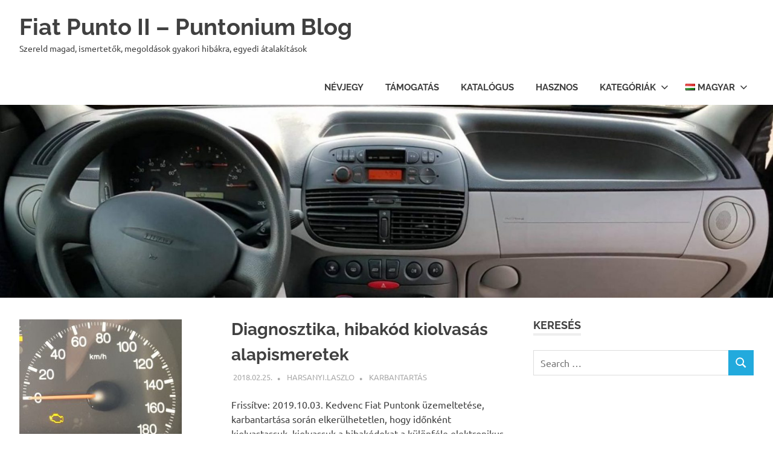

--- FILE ---
content_type: text/html; charset=UTF-8
request_url: https://www.puntonium.hu/page/8/
body_size: 13297
content:
<!DOCTYPE html>
<html lang="hu-HU">

<head>
<meta charset="UTF-8">
<meta name="viewport" content="width=device-width, initial-scale=1">
<link rel="profile" href="https://gmpg.org/xfn/11">
<link rel="pingback" href="https://www.puntonium.hu/xmlrpc.php">

<meta name='robots' content='index, follow, max-image-preview:large, max-snippet:-1, max-video-preview:-1' />
<!-- Jetpack Site Verification Tags -->
<meta name="google-site-verification" content="ANalC0q7hQ0XNOsk0L_VtYuId2rCELcWTQL0ylL7txw" />
<meta name="msvalidate.01" content="DFAD90FC90188BE8A68FEF626FBF249F" />

	<!-- This site is optimized with the Yoast SEO plugin v23.0 - https://yoast.com/wordpress/plugins/seo/ -->
	<title>Fiat Punto II - Puntonium Blog - Oldal 8 a 9-ből - Szereld magad, ismertetők, megoldások gyakori hibákra, egyedi átalakítások</title>
	<link rel="canonical" href="https://www.puntonium.hu/page/8/" />
	<link rel="prev" href="https://www.puntonium.hu/page/7/" />
	<link rel="next" href="https://www.puntonium.hu/page/9/" />
	<meta property="og:locale" content="hu_HU" />
	<meta property="og:locale:alternate" content="en_GB" />
	<meta property="og:locale:alternate" content="de_DE" />
	<meta property="og:locale:alternate" content="it_IT" />
	<meta property="og:type" content="website" />
	<meta property="og:title" content="Fiat Punto II - Puntonium Blog - Oldal 8 a 9-ből - Szereld magad, ismertetők, megoldások gyakori hibákra, egyedi átalakítások" />
	<meta property="og:url" content="https://www.puntonium.hu/" />
	<meta property="og:site_name" content="Fiat Punto II - Puntonium Blog" />
	<meta name="twitter:card" content="summary_large_image" />
	<script type="application/ld+json" class="yoast-schema-graph">{"@context":"https://schema.org","@graph":[{"@type":"CollectionPage","@id":"https://www.puntonium.hu/","url":"https://www.puntonium.hu/page/8/","name":"Fiat Punto II - Puntonium Blog - Oldal 8 a 9-ből - Szereld magad, ismertetők, megoldások gyakori hibákra, egyedi átalakítások","isPartOf":{"@id":"https://www.puntonium.hu/#website"},"breadcrumb":{"@id":"https://www.puntonium.hu/page/8/#breadcrumb"},"inLanguage":"hu"},{"@type":"BreadcrumbList","@id":"https://www.puntonium.hu/page/8/#breadcrumb","itemListElement":[{"@type":"ListItem","position":1,"name":"Home"}]},{"@type":"WebSite","@id":"https://www.puntonium.hu/#website","url":"https://www.puntonium.hu/","name":"Fiat Punto II - Puntonium Blog","description":"Szereld magad, ismertetők, megoldások gyakori hibákra, egyedi átalakítások","potentialAction":[{"@type":"SearchAction","target":{"@type":"EntryPoint","urlTemplate":"https://www.puntonium.hu/?s={search_term_string}"},"query-input":"required name=search_term_string"}],"inLanguage":"hu"}]}</script>
	<!-- / Yoast SEO plugin. -->


<link rel='dns-prefetch' href='//secure.gravatar.com' />
<link rel='dns-prefetch' href='//stats.wp.com' />
<link rel='dns-prefetch' href='//ajax.googleapis.com' />
<link rel='dns-prefetch' href='//v0.wordpress.com' />
<link rel='dns-prefetch' href='//c0.wp.com' />
<link rel='dns-prefetch' href='//jetpack.wordpress.com' />
<link rel='dns-prefetch' href='//s0.wp.com' />
<link rel='dns-prefetch' href='//public-api.wordpress.com' />
<link rel='dns-prefetch' href='//0.gravatar.com' />
<link rel='dns-prefetch' href='//1.gravatar.com' />
<link rel='dns-prefetch' href='//2.gravatar.com' />
<link rel="alternate" type="application/rss+xml" title="Fiat Punto II - Puntonium Blog &raquo; hírcsatorna" href="https://www.puntonium.hu/feed/" />
<link rel="alternate" type="application/rss+xml" title="Fiat Punto II - Puntonium Blog &raquo; hozzászólás hírcsatorna" href="https://www.puntonium.hu/comments/feed/" />
<script type="text/javascript">
/* <![CDATA[ */
window._wpemojiSettings = {"baseUrl":"https:\/\/s.w.org\/images\/core\/emoji\/15.0.3\/72x72\/","ext":".png","svgUrl":"https:\/\/s.w.org\/images\/core\/emoji\/15.0.3\/svg\/","svgExt":".svg","source":{"concatemoji":"https:\/\/www.puntonium.hu\/wp-includes\/js\/wp-emoji-release.min.js?ver=b735298d2bea41fac399fdfe1b0af446"}};
/*! This file is auto-generated */
!function(i,n){var o,s,e;function c(e){try{var t={supportTests:e,timestamp:(new Date).valueOf()};sessionStorage.setItem(o,JSON.stringify(t))}catch(e){}}function p(e,t,n){e.clearRect(0,0,e.canvas.width,e.canvas.height),e.fillText(t,0,0);var t=new Uint32Array(e.getImageData(0,0,e.canvas.width,e.canvas.height).data),r=(e.clearRect(0,0,e.canvas.width,e.canvas.height),e.fillText(n,0,0),new Uint32Array(e.getImageData(0,0,e.canvas.width,e.canvas.height).data));return t.every(function(e,t){return e===r[t]})}function u(e,t,n){switch(t){case"flag":return n(e,"\ud83c\udff3\ufe0f\u200d\u26a7\ufe0f","\ud83c\udff3\ufe0f\u200b\u26a7\ufe0f")?!1:!n(e,"\ud83c\uddfa\ud83c\uddf3","\ud83c\uddfa\u200b\ud83c\uddf3")&&!n(e,"\ud83c\udff4\udb40\udc67\udb40\udc62\udb40\udc65\udb40\udc6e\udb40\udc67\udb40\udc7f","\ud83c\udff4\u200b\udb40\udc67\u200b\udb40\udc62\u200b\udb40\udc65\u200b\udb40\udc6e\u200b\udb40\udc67\u200b\udb40\udc7f");case"emoji":return!n(e,"\ud83d\udc26\u200d\u2b1b","\ud83d\udc26\u200b\u2b1b")}return!1}function f(e,t,n){var r="undefined"!=typeof WorkerGlobalScope&&self instanceof WorkerGlobalScope?new OffscreenCanvas(300,150):i.createElement("canvas"),a=r.getContext("2d",{willReadFrequently:!0}),o=(a.textBaseline="top",a.font="600 32px Arial",{});return e.forEach(function(e){o[e]=t(a,e,n)}),o}function t(e){var t=i.createElement("script");t.src=e,t.defer=!0,i.head.appendChild(t)}"undefined"!=typeof Promise&&(o="wpEmojiSettingsSupports",s=["flag","emoji"],n.supports={everything:!0,everythingExceptFlag:!0},e=new Promise(function(e){i.addEventListener("DOMContentLoaded",e,{once:!0})}),new Promise(function(t){var n=function(){try{var e=JSON.parse(sessionStorage.getItem(o));if("object"==typeof e&&"number"==typeof e.timestamp&&(new Date).valueOf()<e.timestamp+604800&&"object"==typeof e.supportTests)return e.supportTests}catch(e){}return null}();if(!n){if("undefined"!=typeof Worker&&"undefined"!=typeof OffscreenCanvas&&"undefined"!=typeof URL&&URL.createObjectURL&&"undefined"!=typeof Blob)try{var e="postMessage("+f.toString()+"("+[JSON.stringify(s),u.toString(),p.toString()].join(",")+"));",r=new Blob([e],{type:"text/javascript"}),a=new Worker(URL.createObjectURL(r),{name:"wpTestEmojiSupports"});return void(a.onmessage=function(e){c(n=e.data),a.terminate(),t(n)})}catch(e){}c(n=f(s,u,p))}t(n)}).then(function(e){for(var t in e)n.supports[t]=e[t],n.supports.everything=n.supports.everything&&n.supports[t],"flag"!==t&&(n.supports.everythingExceptFlag=n.supports.everythingExceptFlag&&n.supports[t]);n.supports.everythingExceptFlag=n.supports.everythingExceptFlag&&!n.supports.flag,n.DOMReady=!1,n.readyCallback=function(){n.DOMReady=!0}}).then(function(){return e}).then(function(){var e;n.supports.everything||(n.readyCallback(),(e=n.source||{}).concatemoji?t(e.concatemoji):e.wpemoji&&e.twemoji&&(t(e.twemoji),t(e.wpemoji)))}))}((window,document),window._wpemojiSettings);
/* ]]> */
</script>
<link rel='stylesheet' id='sdm-styles-css' href='https://www.puntonium.hu/wp-content/plugins/simple-download-monitor/css/sdm_wp_styles.css?ver=b735298d2bea41fac399fdfe1b0af446' type='text/css' media='all' />
<link rel='stylesheet' id='jquery-ui-css' href='//ajax.googleapis.com/ajax/libs/jqueryui/1.8.1/themes/base/jquery-ui.css?ver=b735298d2bea41fac399fdfe1b0af446' type='text/css' media='all' />
<link rel='stylesheet' id='poseidon-theme-fonts-css' href='https://www.puntonium.hu/wp-content/fonts/afdc8edefbf755cb7cc7cd72f16d63f9.css?ver=20201110' type='text/css' media='all' />
<style id='wp-emoji-styles-inline-css' type='text/css'>

	img.wp-smiley, img.emoji {
		display: inline !important;
		border: none !important;
		box-shadow: none !important;
		height: 1em !important;
		width: 1em !important;
		margin: 0 0.07em !important;
		vertical-align: -0.1em !important;
		background: none !important;
		padding: 0 !important;
	}
</style>
<link rel='stylesheet' id='wp-block-library-css' href='https://c0.wp.com/c/6.5.7/wp-includes/css/dist/block-library/style.min.css' type='text/css' media='all' />
<link rel='stylesheet' id='mediaelement-css' href='https://c0.wp.com/c/6.5.7/wp-includes/js/mediaelement/mediaelementplayer-legacy.min.css' type='text/css' media='all' />
<link rel='stylesheet' id='wp-mediaelement-css' href='https://c0.wp.com/c/6.5.7/wp-includes/js/mediaelement/wp-mediaelement.min.css' type='text/css' media='all' />
<style id='jetpack-sharing-buttons-style-inline-css' type='text/css'>
.jetpack-sharing-buttons__services-list{display:flex;flex-direction:row;flex-wrap:wrap;gap:0;list-style-type:none;margin:5px;padding:0}.jetpack-sharing-buttons__services-list.has-small-icon-size{font-size:12px}.jetpack-sharing-buttons__services-list.has-normal-icon-size{font-size:16px}.jetpack-sharing-buttons__services-list.has-large-icon-size{font-size:24px}.jetpack-sharing-buttons__services-list.has-huge-icon-size{font-size:36px}@media print{.jetpack-sharing-buttons__services-list{display:none!important}}.editor-styles-wrapper .wp-block-jetpack-sharing-buttons{gap:0;padding-inline-start:0}ul.jetpack-sharing-buttons__services-list.has-background{padding:1.25em 2.375em}
</style>
<style id='classic-theme-styles-inline-css' type='text/css'>
/*! This file is auto-generated */
.wp-block-button__link{color:#fff;background-color:#32373c;border-radius:9999px;box-shadow:none;text-decoration:none;padding:calc(.667em + 2px) calc(1.333em + 2px);font-size:1.125em}.wp-block-file__button{background:#32373c;color:#fff;text-decoration:none}
</style>
<style id='global-styles-inline-css' type='text/css'>
body{--wp--preset--color--black: #000000;--wp--preset--color--cyan-bluish-gray: #abb8c3;--wp--preset--color--white: #ffffff;--wp--preset--color--pale-pink: #f78da7;--wp--preset--color--vivid-red: #cf2e2e;--wp--preset--color--luminous-vivid-orange: #ff6900;--wp--preset--color--luminous-vivid-amber: #fcb900;--wp--preset--color--light-green-cyan: #7bdcb5;--wp--preset--color--vivid-green-cyan: #00d084;--wp--preset--color--pale-cyan-blue: #8ed1fc;--wp--preset--color--vivid-cyan-blue: #0693e3;--wp--preset--color--vivid-purple: #9b51e0;--wp--preset--color--primary: #22aadd;--wp--preset--color--secondary: #0084b7;--wp--preset--color--tertiary: #005e91;--wp--preset--color--accent: #dd2e22;--wp--preset--color--highlight: #00b734;--wp--preset--color--light-gray: #eeeeee;--wp--preset--color--gray: #777777;--wp--preset--color--dark-gray: #404040;--wp--preset--gradient--vivid-cyan-blue-to-vivid-purple: linear-gradient(135deg,rgba(6,147,227,1) 0%,rgb(155,81,224) 100%);--wp--preset--gradient--light-green-cyan-to-vivid-green-cyan: linear-gradient(135deg,rgb(122,220,180) 0%,rgb(0,208,130) 100%);--wp--preset--gradient--luminous-vivid-amber-to-luminous-vivid-orange: linear-gradient(135deg,rgba(252,185,0,1) 0%,rgba(255,105,0,1) 100%);--wp--preset--gradient--luminous-vivid-orange-to-vivid-red: linear-gradient(135deg,rgba(255,105,0,1) 0%,rgb(207,46,46) 100%);--wp--preset--gradient--very-light-gray-to-cyan-bluish-gray: linear-gradient(135deg,rgb(238,238,238) 0%,rgb(169,184,195) 100%);--wp--preset--gradient--cool-to-warm-spectrum: linear-gradient(135deg,rgb(74,234,220) 0%,rgb(151,120,209) 20%,rgb(207,42,186) 40%,rgb(238,44,130) 60%,rgb(251,105,98) 80%,rgb(254,248,76) 100%);--wp--preset--gradient--blush-light-purple: linear-gradient(135deg,rgb(255,206,236) 0%,rgb(152,150,240) 100%);--wp--preset--gradient--blush-bordeaux: linear-gradient(135deg,rgb(254,205,165) 0%,rgb(254,45,45) 50%,rgb(107,0,62) 100%);--wp--preset--gradient--luminous-dusk: linear-gradient(135deg,rgb(255,203,112) 0%,rgb(199,81,192) 50%,rgb(65,88,208) 100%);--wp--preset--gradient--pale-ocean: linear-gradient(135deg,rgb(255,245,203) 0%,rgb(182,227,212) 50%,rgb(51,167,181) 100%);--wp--preset--gradient--electric-grass: linear-gradient(135deg,rgb(202,248,128) 0%,rgb(113,206,126) 100%);--wp--preset--gradient--midnight: linear-gradient(135deg,rgb(2,3,129) 0%,rgb(40,116,252) 100%);--wp--preset--font-size--small: 13px;--wp--preset--font-size--medium: 20px;--wp--preset--font-size--large: 36px;--wp--preset--font-size--x-large: 42px;--wp--preset--spacing--20: 0.44rem;--wp--preset--spacing--30: 0.67rem;--wp--preset--spacing--40: 1rem;--wp--preset--spacing--50: 1.5rem;--wp--preset--spacing--60: 2.25rem;--wp--preset--spacing--70: 3.38rem;--wp--preset--spacing--80: 5.06rem;--wp--preset--shadow--natural: 6px 6px 9px rgba(0, 0, 0, 0.2);--wp--preset--shadow--deep: 12px 12px 50px rgba(0, 0, 0, 0.4);--wp--preset--shadow--sharp: 6px 6px 0px rgba(0, 0, 0, 0.2);--wp--preset--shadow--outlined: 6px 6px 0px -3px rgba(255, 255, 255, 1), 6px 6px rgba(0, 0, 0, 1);--wp--preset--shadow--crisp: 6px 6px 0px rgba(0, 0, 0, 1);}:where(.is-layout-flex){gap: 0.5em;}:where(.is-layout-grid){gap: 0.5em;}body .is-layout-flex{display: flex;}body .is-layout-flex{flex-wrap: wrap;align-items: center;}body .is-layout-flex > *{margin: 0;}body .is-layout-grid{display: grid;}body .is-layout-grid > *{margin: 0;}:where(.wp-block-columns.is-layout-flex){gap: 2em;}:where(.wp-block-columns.is-layout-grid){gap: 2em;}:where(.wp-block-post-template.is-layout-flex){gap: 1.25em;}:where(.wp-block-post-template.is-layout-grid){gap: 1.25em;}.has-black-color{color: var(--wp--preset--color--black) !important;}.has-cyan-bluish-gray-color{color: var(--wp--preset--color--cyan-bluish-gray) !important;}.has-white-color{color: var(--wp--preset--color--white) !important;}.has-pale-pink-color{color: var(--wp--preset--color--pale-pink) !important;}.has-vivid-red-color{color: var(--wp--preset--color--vivid-red) !important;}.has-luminous-vivid-orange-color{color: var(--wp--preset--color--luminous-vivid-orange) !important;}.has-luminous-vivid-amber-color{color: var(--wp--preset--color--luminous-vivid-amber) !important;}.has-light-green-cyan-color{color: var(--wp--preset--color--light-green-cyan) !important;}.has-vivid-green-cyan-color{color: var(--wp--preset--color--vivid-green-cyan) !important;}.has-pale-cyan-blue-color{color: var(--wp--preset--color--pale-cyan-blue) !important;}.has-vivid-cyan-blue-color{color: var(--wp--preset--color--vivid-cyan-blue) !important;}.has-vivid-purple-color{color: var(--wp--preset--color--vivid-purple) !important;}.has-black-background-color{background-color: var(--wp--preset--color--black) !important;}.has-cyan-bluish-gray-background-color{background-color: var(--wp--preset--color--cyan-bluish-gray) !important;}.has-white-background-color{background-color: var(--wp--preset--color--white) !important;}.has-pale-pink-background-color{background-color: var(--wp--preset--color--pale-pink) !important;}.has-vivid-red-background-color{background-color: var(--wp--preset--color--vivid-red) !important;}.has-luminous-vivid-orange-background-color{background-color: var(--wp--preset--color--luminous-vivid-orange) !important;}.has-luminous-vivid-amber-background-color{background-color: var(--wp--preset--color--luminous-vivid-amber) !important;}.has-light-green-cyan-background-color{background-color: var(--wp--preset--color--light-green-cyan) !important;}.has-vivid-green-cyan-background-color{background-color: var(--wp--preset--color--vivid-green-cyan) !important;}.has-pale-cyan-blue-background-color{background-color: var(--wp--preset--color--pale-cyan-blue) !important;}.has-vivid-cyan-blue-background-color{background-color: var(--wp--preset--color--vivid-cyan-blue) !important;}.has-vivid-purple-background-color{background-color: var(--wp--preset--color--vivid-purple) !important;}.has-black-border-color{border-color: var(--wp--preset--color--black) !important;}.has-cyan-bluish-gray-border-color{border-color: var(--wp--preset--color--cyan-bluish-gray) !important;}.has-white-border-color{border-color: var(--wp--preset--color--white) !important;}.has-pale-pink-border-color{border-color: var(--wp--preset--color--pale-pink) !important;}.has-vivid-red-border-color{border-color: var(--wp--preset--color--vivid-red) !important;}.has-luminous-vivid-orange-border-color{border-color: var(--wp--preset--color--luminous-vivid-orange) !important;}.has-luminous-vivid-amber-border-color{border-color: var(--wp--preset--color--luminous-vivid-amber) !important;}.has-light-green-cyan-border-color{border-color: var(--wp--preset--color--light-green-cyan) !important;}.has-vivid-green-cyan-border-color{border-color: var(--wp--preset--color--vivid-green-cyan) !important;}.has-pale-cyan-blue-border-color{border-color: var(--wp--preset--color--pale-cyan-blue) !important;}.has-vivid-cyan-blue-border-color{border-color: var(--wp--preset--color--vivid-cyan-blue) !important;}.has-vivid-purple-border-color{border-color: var(--wp--preset--color--vivid-purple) !important;}.has-vivid-cyan-blue-to-vivid-purple-gradient-background{background: var(--wp--preset--gradient--vivid-cyan-blue-to-vivid-purple) !important;}.has-light-green-cyan-to-vivid-green-cyan-gradient-background{background: var(--wp--preset--gradient--light-green-cyan-to-vivid-green-cyan) !important;}.has-luminous-vivid-amber-to-luminous-vivid-orange-gradient-background{background: var(--wp--preset--gradient--luminous-vivid-amber-to-luminous-vivid-orange) !important;}.has-luminous-vivid-orange-to-vivid-red-gradient-background{background: var(--wp--preset--gradient--luminous-vivid-orange-to-vivid-red) !important;}.has-very-light-gray-to-cyan-bluish-gray-gradient-background{background: var(--wp--preset--gradient--very-light-gray-to-cyan-bluish-gray) !important;}.has-cool-to-warm-spectrum-gradient-background{background: var(--wp--preset--gradient--cool-to-warm-spectrum) !important;}.has-blush-light-purple-gradient-background{background: var(--wp--preset--gradient--blush-light-purple) !important;}.has-blush-bordeaux-gradient-background{background: var(--wp--preset--gradient--blush-bordeaux) !important;}.has-luminous-dusk-gradient-background{background: var(--wp--preset--gradient--luminous-dusk) !important;}.has-pale-ocean-gradient-background{background: var(--wp--preset--gradient--pale-ocean) !important;}.has-electric-grass-gradient-background{background: var(--wp--preset--gradient--electric-grass) !important;}.has-midnight-gradient-background{background: var(--wp--preset--gradient--midnight) !important;}.has-small-font-size{font-size: var(--wp--preset--font-size--small) !important;}.has-medium-font-size{font-size: var(--wp--preset--font-size--medium) !important;}.has-large-font-size{font-size: var(--wp--preset--font-size--large) !important;}.has-x-large-font-size{font-size: var(--wp--preset--font-size--x-large) !important;}
.wp-block-navigation a:where(:not(.wp-element-button)){color: inherit;}
:where(.wp-block-post-template.is-layout-flex){gap: 1.25em;}:where(.wp-block-post-template.is-layout-grid){gap: 1.25em;}
:where(.wp-block-columns.is-layout-flex){gap: 2em;}:where(.wp-block-columns.is-layout-grid){gap: 2em;}
.wp-block-pullquote{font-size: 1.5em;line-height: 1.6;}
</style>
<link rel='stylesheet' id='poseidon-stylesheet-css' href='https://www.puntonium.hu/wp-content/themes/poseidon/style.css?ver=2.3.9' type='text/css' media='all' />
<style id='poseidon-stylesheet-inline-css' type='text/css'>
.type-post .entry-footer .entry-tags { position: absolute; clip: rect(1px, 1px, 1px, 1px); width: 1px; height: 1px; overflow: hidden; }
</style>
<link rel='stylesheet' id='jetpack-subscriptions-css' href='https://c0.wp.com/p/jetpack/14.0/modules/subscriptions/subscriptions.css' type='text/css' media='all' />
<link rel='stylesheet' id='eu-cookie-law-style-css' href='https://c0.wp.com/p/jetpack/14.0/modules/widgets/eu-cookie-law/style.css' type='text/css' media='all' />
<style id='jetpack_facebook_likebox-inline-css' type='text/css'>
.widget_facebook_likebox {
	overflow: hidden;
}

</style>
<link rel='stylesheet' id='tablepress-default-css' href='https://www.puntonium.hu/wp-content/plugins/tablepress/css/build/default.css?ver=2.3.2' type='text/css' media='all' />
<script type="text/javascript" src="https://c0.wp.com/c/6.5.7/wp-includes/js/jquery/jquery.min.js" id="jquery-core-js"></script>
<script type="text/javascript" src="https://c0.wp.com/c/6.5.7/wp-includes/js/jquery/jquery-migrate.min.js" id="jquery-migrate-js"></script>
<script type="text/javascript" id="sdm-scripts-js-extra">
/* <![CDATA[ */
var sdm_ajax_script = {"ajaxurl":"https:\/\/www.puntonium.hu\/wp-admin\/admin-ajax.php"};
/* ]]> */
</script>
<script type="text/javascript" src="https://www.puntonium.hu/wp-content/plugins/simple-download-monitor/js/sdm_wp_scripts.js?ver=b735298d2bea41fac399fdfe1b0af446" id="sdm-scripts-js"></script>
<!--[if lt IE 9]>
<script type="text/javascript" src="https://www.puntonium.hu/wp-content/themes/poseidon/assets/js/html5shiv.min.js?ver=3.7.3" id="html5shiv-js"></script>
<![endif]-->
<script type="text/javascript" src="https://www.puntonium.hu/wp-content/themes/poseidon/assets/js/svgxuse.min.js?ver=1.2.6" id="svgxuse-js"></script>
<link rel="https://api.w.org/" href="https://www.puntonium.hu/wp-json/" /><link rel="EditURI" type="application/rsd+xml" title="RSD" href="https://www.puntonium.hu/xmlrpc.php?rsd" />
<meta property="fb:app_id" content="641217772997043"/><script async src="//pagead2.googlesyndication.com/pagead/js/adsbygoogle.js"></script>
<script>
     (adsbygoogle = window.adsbygoogle || []).push({
          google_ad_client: "ca-pub-8998253115856370",
          enable_page_level_ads: true
     });
</script>	<style>img#wpstats{display:none}</style>
		<!-- Analytics by WP Statistics v14.8.1 - https://wp-statistics.com/ -->
<link rel="icon" href="https://www.puntonium.hu/wp-content/uploads/2019/01/cropped-t2ec16zwse9suwyr1fbr7qcszw-60_1-150x150.jpg" sizes="32x32" />
<link rel="icon" href="https://www.puntonium.hu/wp-content/uploads/2019/01/cropped-t2ec16zwse9suwyr1fbr7qcszw-60_1.jpg" sizes="192x192" />
<link rel="apple-touch-icon" href="https://www.puntonium.hu/wp-content/uploads/2019/01/cropped-t2ec16zwse9suwyr1fbr7qcszw-60_1.jpg" />
<meta name="msapplication-TileImage" content="https://www.puntonium.hu/wp-content/uploads/2019/01/cropped-t2ec16zwse9suwyr1fbr7qcszw-60_1.jpg" />
		<style type="text/css" id="wp-custom-css">
			td {
    border-collapse:collapse;
    border: 1px black solid;
}
tr:nth-of-type(5) td:nth-of-type(1) {
    visibility: hidden;
}
.rotate {
  /* FF3.5+ */
  -moz-transform: rotate(-90.0deg);
  /* Opera 10.5 */
  -o-transform: rotate(-90.0deg);
  /* Saf3.1+, Chrome */
  -webkit-transform: rotate(-90.0deg);
  /* IE6,IE7 */
  filter: progid: DXImageTransform.Microsoft.BasicImage(rotation=0.083);
  /* IE8 */
  -ms-filter: "progid:DXImageTransform.Microsoft.BasicImage(rotation=0.083)";
  /* Standard */
  transform: rotate(-90.0deg);
}		</style>
		</head>

<body data-rsssl=1 class="home blog paged wp-embed-responsive paged-8 post-layout-small">

	
	<div id="page" class="hfeed site">

		<a class="skip-link screen-reader-text" href="#content">Skip to content</a>

		
		
		<header id="masthead" class="site-header clearfix" role="banner">

			<div class="header-main container clearfix">

				<div id="logo" class="site-branding clearfix">

										
			<h1 class="site-title"><a href="https://www.puntonium.hu/" rel="home">Fiat Punto II &#8211; Puntonium Blog</a></h1>

							
			<p class="site-description">Szereld magad, ismertetők, megoldások gyakori hibákra, egyedi átalakítások</p>

		
				</div><!-- .site-branding -->

				

	<button class="primary-menu-toggle menu-toggle" aria-controls="primary-menu" aria-expanded="false" >
		<svg class="icon icon-menu" aria-hidden="true" role="img"> <use xlink:href="https://www.puntonium.hu/wp-content/themes/poseidon/assets/icons/genericons-neue.svg#menu"></use> </svg><svg class="icon icon-close" aria-hidden="true" role="img"> <use xlink:href="https://www.puntonium.hu/wp-content/themes/poseidon/assets/icons/genericons-neue.svg#close"></use> </svg>		<span class="menu-toggle-text screen-reader-text">Menu</span>
	</button>

	<div class="primary-navigation">

		<nav id="site-navigation" class="main-navigation" role="navigation"  aria-label="Primary Menu">

			<ul id="primary-menu" class="menu"><li id="menu-item-1375" class="menu-item menu-item-type-post_type menu-item-object-page menu-item-1375"><a href="https://www.puntonium.hu/about/">Névjegy</a></li>
<li id="menu-item-2641" class="menu-item menu-item-type-post_type menu-item-object-page menu-item-2641"><a href="https://www.puntonium.hu/tamogatas/">Támogatás</a></li>
<li id="menu-item-1374" class="menu-item menu-item-type-post_type menu-item-object-page menu-item-1374"><a href="https://www.puntonium.hu/katalogus/">Katalógus</a></li>
<li id="menu-item-1373" class="menu-item menu-item-type-post_type menu-item-object-page menu-item-1373"><a href="https://www.puntonium.hu/hasznos/">Hasznos</a></li>
<li id="menu-item-2642" class="menu-item menu-item-type-custom menu-item-object-custom menu-item-has-children menu-item-2642"><a>Kategóriák<svg class="icon icon-expand" aria-hidden="true" role="img"> <use xlink:href="https://www.puntonium.hu/wp-content/themes/poseidon/assets/icons/genericons-neue.svg#expand"></use> </svg></a>
<ul class="sub-menu">
	<li id="menu-item-1378" class="menu-item menu-item-type-taxonomy menu-item-object-category menu-item-1378"><a href="https://www.puntonium.hu/category/ismerteto/">Ismertető</a></li>
	<li id="menu-item-1379" class="menu-item menu-item-type-taxonomy menu-item-object-category menu-item-1379"><a href="https://www.puntonium.hu/category/javitas/">Javítás</a></li>
	<li id="menu-item-1380" class="menu-item menu-item-type-taxonomy menu-item-object-category menu-item-1380"><a href="https://www.puntonium.hu/category/karbantartas/">Karbantartás</a></li>
	<li id="menu-item-1376" class="menu-item menu-item-type-taxonomy menu-item-object-category menu-item-1376"><a href="https://www.puntonium.hu/category/atalakitas/">Átalakítás</a></li>
	<li id="menu-item-1377" class="menu-item menu-item-type-taxonomy menu-item-object-category menu-item-1377"><a href="https://www.puntonium.hu/category/boncasztal/">Boncasztal</a></li>
</ul>
</li>
<li id="menu-item-1372" class="pll-parent-menu-item menu-item menu-item-type-custom menu-item-object-custom menu-item-has-children menu-item-1372"><a href="#pll_switcher"><img src="[data-uri]" alt="" width="16" height="11" style="width: 16px; height: 11px;" /><span style="margin-left:0.3em;">Magyar</span><svg class="icon icon-expand" aria-hidden="true" role="img"> <use xlink:href="https://www.puntonium.hu/wp-content/themes/poseidon/assets/icons/genericons-neue.svg#expand"></use> </svg></a>
<ul class="sub-menu">
	<li id="menu-item-1372-hu" class="lang-item lang-item-144 lang-item-hu current-lang lang-item-first menu-item menu-item-type-custom menu-item-object-custom menu-item-home menu-item-1372-hu"><a href="https://www.puntonium.hu/" hreflang="hu-HU" lang="hu-HU"><img src="[data-uri]" alt="" width="16" height="11" style="width: 16px; height: 11px;" /><span style="margin-left:0.3em;">Magyar</span></a></li>
</ul>
</li>
</ul>		</nav><!-- #site-navigation -->

	</div><!-- .primary-navigation -->



			</div><!-- .header-main -->

		</header><!-- #masthead -->

		
		
			<div id="headimg" class="header-image">

			
				<img src="https://www.puntonium.hu/wp-content/uploads/2019/01/cropped-cropped-fiat_punto_1_2_16v_hlx_napfenyteto-4.jpg" srcset="https://www.puntonium.hu/wp-content/uploads/2019/01/cropped-cropped-fiat_punto_1_2_16v_hlx_napfenyteto-4.jpg 2500w, https://www.puntonium.hu/wp-content/uploads/2019/01/cropped-cropped-fiat_punto_1_2_16v_hlx_napfenyteto-4-300x75.jpg 300w, https://www.puntonium.hu/wp-content/uploads/2019/01/cropped-cropped-fiat_punto_1_2_16v_hlx_napfenyteto-4-768x192.jpg 768w, https://www.puntonium.hu/wp-content/uploads/2019/01/cropped-cropped-fiat_punto_1_2_16v_hlx_napfenyteto-4-1024x256.jpg 1024w, https://www.puntonium.hu/wp-content/uploads/2019/01/cropped-cropped-fiat_punto_1_2_16v_hlx_napfenyteto-4-1920x480.jpg 1920w" width="2500" height="626" alt="Fiat Punto II &#8211; Puntonium Blog">

			
			</div>

		
		
		
		<div id="content" class="site-content container clearfix">

	<section id="primary" class="content-area">
		<main id="main" class="site-main" role="main">

		
			<div id="post-wrapper" class="post-wrapper clearfix">

				
<article id="post-694" class="post-694 post type-post status-publish format-standard has-post-thumbnail hentry category-karbantartas tag-diagnosztika tag-elo-adat tag-hibakod-olvasas tag-hibakod-torles">

	
			<a class="post-thumbnail-small" href="https://www.puntonium.hu/2018/02/25/diagnosztika-hibakod-kiolvasas/" rel="bookmark">
				<img width="269" height="240" src="https://www.puntonium.hu/wp-content/uploads/2018/02/borostyc3a1n-check-engine.jpg" class="attachment-poseidon-thumbnail-medium size-poseidon-thumbnail-medium wp-post-image" alt="" decoding="async" fetchpriority="high" srcset="https://www.puntonium.hu/wp-content/uploads/2018/02/borostyc3a1n-check-engine.jpg 1426w, https://www.puntonium.hu/wp-content/uploads/2018/02/borostyc3a1n-check-engine-300x268.jpg 300w, https://www.puntonium.hu/wp-content/uploads/2018/02/borostyc3a1n-check-engine-768x686.jpg 768w, https://www.puntonium.hu/wp-content/uploads/2018/02/borostyc3a1n-check-engine-1024x915.jpg 1024w" sizes="(max-width: 269px) 100vw, 269px" />			</a>

			
	<div class="post-content">

		<header class="entry-header">

			<h2 class="entry-title"><a href="https://www.puntonium.hu/2018/02/25/diagnosztika-hibakod-kiolvasas/" rel="bookmark">Diagnosztika, hibakód kiolvasás alapismeretek</a></h2>
			<div class="entry-meta"><span class="meta-date"><a href="https://www.puntonium.hu/2018/02/25/diagnosztika-hibakod-kiolvasas/" title="00:25" rel="bookmark"><time class="entry-date published updated" datetime="2018-02-25T00:25:55+01:00">2018.02.25.</time></a></span><span class="meta-author"> <span class="author vcard"><a class="url fn n" href="https://www.puntonium.hu/author/kido-resuri/" title="View all posts by harsanyi.laszlo" rel="author">harsanyi.laszlo</a></span></span><span class="meta-category"> <a href="https://www.puntonium.hu/category/karbantartas/" rel="category tag">Karbantartás</a></span></div>
		</header><!-- .entry-header -->

		<div class="entry-content entry-excerpt clearfix">
			<p>Frissítve: 2019.10.03. Kedvenc Fiat Puntonk üzemeltetése, karbantartása során elkerülhetetlen, hogy időnként kiolvastassuk, kiolvassuk a hibakódokat a különféle elektronikus vezérlőegységekből. A[&#8230;]</p>
			
			<a href="https://www.puntonium.hu/2018/02/25/diagnosztika-hibakod-kiolvasas/" class="more-link">Bővebben...</a>

				</div><!-- .entry-content -->

	</div>

</article>

<article id="post-674" class="post-674 post type-post status-publish format-standard has-post-thumbnail hentry category-atalakitas tag-elektronika-atalakitas">

	
			<a class="post-thumbnail-small" href="https://www.puntonium.hu/2018/02/12/2-es-puntobol-2b/" rel="bookmark">
				<img width="360" height="203" src="https://www.puntonium.hu/wp-content/uploads/2018/02/20170920_171159.jpg" class="attachment-poseidon-thumbnail-medium size-poseidon-thumbnail-medium wp-post-image" alt="" decoding="async" srcset="https://www.puntonium.hu/wp-content/uploads/2018/02/20170920_171159.jpg 5312w, https://www.puntonium.hu/wp-content/uploads/2018/02/20170920_171159-300x169.jpg 300w, https://www.puntonium.hu/wp-content/uploads/2018/02/20170920_171159-768x432.jpg 768w, https://www.puntonium.hu/wp-content/uploads/2018/02/20170920_171159-1024x576.jpg 1024w" sizes="(max-width: 360px) 100vw, 360px" />			</a>

			
	<div class="post-content">

		<header class="entry-header">

			<h2 class="entry-title"><a href="https://www.puntonium.hu/2018/02/12/2-es-puntobol-2b/" rel="bookmark">2-es Puntoból 2B</a></h2>
			<div class="entry-meta"><span class="meta-date"><a href="https://www.puntonium.hu/2018/02/12/2-es-puntobol-2b/" title="01:14" rel="bookmark"><time class="entry-date published updated" datetime="2018-02-12T01:14:00+01:00">2018.02.12.</time></a></span><span class="meta-author"> <span class="author vcard"><a class="url fn n" href="https://www.puntonium.hu/author/kido-resuri/" title="View all posts by harsanyi.laszlo" rel="author">harsanyi.laszlo</a></span></span><span class="meta-category"> <a href="https://www.puntonium.hu/category/atalakitas/" rel="category tag">Átalakítás</a></span></div>
		</header><!-- .entry-header -->

		<div class="entry-content entry-excerpt clearfix">
			<p>Az alábbiakban olvashattok egy esettanulmányt a 2-es Punto elektronikai rendszerének átalakításáról a ráncfelvarrás utáni változatra. Olvasása kizárólag szórakoztatási célra javasolt,[&#8230;]</p>
			
			<a href="https://www.puntonium.hu/2018/02/12/2-es-puntobol-2b/" class="more-link">Bővebben...</a>

				</div><!-- .entry-content -->

	</div>

</article>

<article id="post-656" class="post-656 post type-post status-publish format-standard has-post-thumbnail hentry category-javitas tag-ablaktorlo-kar tag-ablaktoro-szetesett">

	
			<a class="post-thumbnail-small" href="https://www.puntonium.hu/2018/02/07/ablaktorlo-mechanika-javitasa/" rel="bookmark">
				<img width="320" height="240" src="https://www.puntonium.hu/wp-content/uploads/2018/02/w6.jpg" class="attachment-poseidon-thumbnail-medium size-poseidon-thumbnail-medium wp-post-image" alt="" decoding="async" srcset="https://www.puntonium.hu/wp-content/uploads/2018/02/w6.jpg 640w, https://www.puntonium.hu/wp-content/uploads/2018/02/w6-300x225.jpg 300w" sizes="(max-width: 320px) 100vw, 320px" />			</a>

			
	<div class="post-content">

		<header class="entry-header">

			<h2 class="entry-title"><a href="https://www.puntonium.hu/2018/02/07/ablaktorlo-mechanika-javitasa/" rel="bookmark">Ablaktörlő mechanika javítása</a></h2>
			<div class="entry-meta"><span class="meta-date"><a href="https://www.puntonium.hu/2018/02/07/ablaktorlo-mechanika-javitasa/" title="21:21" rel="bookmark"><time class="entry-date published updated" datetime="2018-02-07T21:21:11+01:00">2018.02.07.</time></a></span><span class="meta-author"> <span class="author vcard"><a class="url fn n" href="https://www.puntonium.hu/author/kido-resuri/" title="View all posts by harsanyi.laszlo" rel="author">harsanyi.laszlo</a></span></span><span class="meta-category"> <a href="https://www.puntonium.hu/category/javitas/" rel="category tag">Javítás</a></span></div>
		</header><!-- .entry-header -->

		<div class="entry-content entry-excerpt clearfix">
			<p>Frissítve: 2019.05.06. Valószínűleg mindenki előbb-utóbb találkozik az egyik Punto típushibával, az ablaktörlő mechanika szétesésével. Szerencsére viszonylag könnyen orvosolható a probléma,[&#8230;]</p>
			
			<a href="https://www.puntonium.hu/2018/02/07/ablaktorlo-mechanika-javitasa/" class="more-link">Bővebben...</a>

				</div><!-- .entry-content -->

	</div>

</article>

<article id="post-634" class="post-634 post type-post status-publish format-standard hentry category-karbantartas tag-elektromos-hiba tag-testhiba tag-testkabel tag-testpontok">

	
	<div class="post-content">

		<header class="entry-header">

			<h2 class="entry-title"><a href="https://www.puntonium.hu/2017/12/30/rejtelyes-hibak-forrasai-a-testpontok/" rel="bookmark">Rejtélyes hibák forrásai: a testpontok</a></h2>
			<div class="entry-meta"><span class="meta-date"><a href="https://www.puntonium.hu/2017/12/30/rejtelyes-hibak-forrasai-a-testpontok/" title="21:43" rel="bookmark"><time class="entry-date published updated" datetime="2017-12-30T21:43:08+01:00">2017.12.30.</time></a></span><span class="meta-author"> <span class="author vcard"><a class="url fn n" href="https://www.puntonium.hu/author/kido-resuri/" title="View all posts by harsanyi.laszlo" rel="author">harsanyi.laszlo</a></span></span><span class="meta-category"> <a href="https://www.puntonium.hu/category/karbantartas/" rel="category tag">Karbantartás</a></span></div>
		</header><!-- .entry-header -->

		<div class="entry-content entry-excerpt clearfix">
			<p>Frissítve: 2018.11.01. Gyakran sok megmagyarázhatatlannak tűnő hibajelenség alakul ki szeretett autónkban, aminek nem találjuk, nem találják a szerelők az okát.[&#8230;]</p>
			
			<a href="https://www.puntonium.hu/2017/12/30/rejtelyes-hibak-forrasai-a-testpontok/" class="more-link">Bővebben...</a>

				</div><!-- .entry-content -->

	</div>

</article>

<article id="post-631" class="post-631 post type-post status-publish format-standard hentry category-atalakitas tag-fejegyseg tag-gyari-fejegyseg tag-gyari-radio tag-mp3 tag-radio">

	
	<div class="post-content">

		<header class="entry-header">

			<h2 class="entry-title"><a href="https://www.puntonium.hu/2017/12/27/gyari-fejegyseg-feljavitasa-usb-aux/" rel="bookmark">Gyári fejegység feljavítása (USB, AUX)</a></h2>
			<div class="entry-meta"><span class="meta-date"><a href="https://www.puntonium.hu/2017/12/27/gyari-fejegyseg-feljavitasa-usb-aux/" title="20:59" rel="bookmark"><time class="entry-date published updated" datetime="2017-12-27T20:59:44+01:00">2017.12.27.</time></a></span><span class="meta-author"> <span class="author vcard"><a class="url fn n" href="https://www.puntonium.hu/author/kido-resuri/" title="View all posts by harsanyi.laszlo" rel="author">harsanyi.laszlo</a></span></span><span class="meta-category"> <a href="https://www.puntonium.hu/category/atalakitas/" rel="category tag">Átalakítás</a></span></div>
		</header><!-- .entry-header -->

		<div class="entry-content entry-excerpt clearfix">
			<p>Frissítve: 2018.02.11. Sokan használjuk a gyári rádiót, így szép az autó beltere. Normál használatra &#8211; szerintem &#8211; meg is felel,[&#8230;]</p>
			
			<a href="https://www.puntonium.hu/2017/12/27/gyari-fejegyseg-feljavitasa-usb-aux/" class="more-link">Bővebben...</a>

				</div><!-- .entry-content -->

	</div>

</article>

<article id="post-627" class="post-627 post type-post status-publish format-standard hentry category-atalakitas tag-csomagter-zar tag-elektromos-zar">

	
	<div class="post-content">

		<header class="entry-header">

			<h2 class="entry-title"><a href="https://www.puntonium.hu/2017/12/19/elektromos-csomagter-ajto-zar/" rel="bookmark">Elektromos csomagtér ajtó zár</a></h2>
			<div class="entry-meta"><span class="meta-date"><a href="https://www.puntonium.hu/2017/12/19/elektromos-csomagter-ajto-zar/" title="20:42" rel="bookmark"><time class="entry-date published updated" datetime="2017-12-19T20:42:47+01:00">2017.12.19.</time></a></span><span class="meta-author"> <span class="author vcard"><a class="url fn n" href="https://www.puntonium.hu/author/becseit/" title="View all posts by Becsei Tamás Zoltán" rel="author">Becsei Tamás Zoltán</a></span></span><span class="meta-category"> <a href="https://www.puntonium.hu/category/atalakitas/" rel="category tag">Átalakítás</a></span></div>
		</header><!-- .entry-header -->

		<div class="entry-content entry-excerpt clearfix">
			<p>Ezt az átalakítást egy csoporttárs készítette. Utólagos riasztót fog az autóba építeni, és a távkapcsolón van csomagtartó nyitó gomb is.[&#8230;]</p>
			
			<a href="https://www.puntonium.hu/2017/12/19/elektromos-csomagter-ajto-zar/" class="more-link">Bővebben...</a>

				</div><!-- .entry-content -->

	</div>

</article>

<article id="post-619" class="post-619 post type-post status-publish format-standard has-post-thumbnail hentry category-karbantartas tag-vezerles-csere">

	
			<a class="post-thumbnail-small" href="https://www.puntonium.hu/2017/12/17/fiat-punto-2b-1-4-16v-vezerles-csere/" rel="bookmark">
				<img width="320" height="240" src="https://www.puntonium.hu/wp-content/uploads/2017/12/2013-01-20-14-54-54.jpg" class="attachment-poseidon-thumbnail-medium size-poseidon-thumbnail-medium wp-post-image" alt="" decoding="async" loading="lazy" srcset="https://www.puntonium.hu/wp-content/uploads/2017/12/2013-01-20-14-54-54.jpg 1600w, https://www.puntonium.hu/wp-content/uploads/2017/12/2013-01-20-14-54-54-300x225.jpg 300w, https://www.puntonium.hu/wp-content/uploads/2017/12/2013-01-20-14-54-54-768x576.jpg 768w, https://www.puntonium.hu/wp-content/uploads/2017/12/2013-01-20-14-54-54-1024x768.jpg 1024w" sizes="(max-width: 320px) 100vw, 320px" />			</a>

			
	<div class="post-content">

		<header class="entry-header">

			<h2 class="entry-title"><a href="https://www.puntonium.hu/2017/12/17/fiat-punto-2b-1-4-16v-vezerles-csere/" rel="bookmark">Fiat Punto 2B 1.4 16V vezérlés csere</a></h2>
			<div class="entry-meta"><span class="meta-date"><a href="https://www.puntonium.hu/2017/12/17/fiat-punto-2b-1-4-16v-vezerles-csere/" title="23:02" rel="bookmark"><time class="entry-date published updated" datetime="2017-12-17T23:02:12+01:00">2017.12.17.</time></a></span><span class="meta-author"> <span class="author vcard"><a class="url fn n" href="https://www.puntonium.hu/author/kido-resuri/" title="View all posts by harsanyi.laszlo" rel="author">harsanyi.laszlo</a></span></span><span class="meta-category"> <a href="https://www.puntonium.hu/category/karbantartas/" rel="category tag">Karbantartás</a></span></div>
		</header><!-- .entry-header -->

		<div class="entry-content entry-excerpt clearfix">
			<p>Frissítve: 2018.01.01. A mostani bejegyzés a <a href="http://fiatforum.com" class="autohyperlink" target="_blank">fiatforum.com</a> -on megjelent útmutató magyar fordítása. Bár az 1.4-es motorról van benne szó, de[&#8230;]</p>
			
			<a href="https://www.puntonium.hu/2017/12/17/fiat-punto-2b-1-4-16v-vezerles-csere/" class="more-link">Bővebben...</a>

				</div><!-- .entry-content -->

	</div>

</article>

<article id="post-614" class="post-614 post type-post status-publish format-standard has-post-thumbnail hentry category-atalakitas category-javitas tag-fenyszoro-javitas tag-foncsor-hazilag tag-foncsor-javitas tag-lalmpa-foncsor tag-lampa-javitas">

	
			<a class="post-thumbnail-small" href="https://www.puntonium.hu/2017/12/17/fenyszoro-foncsor-javitas-hazilag/" rel="bookmark">
				<img width="360" height="219" src="https://www.puntonium.hu/wp-content/uploads/2017/12/24991399_1659641904082003_8071095072094607295_n.jpg" class="attachment-poseidon-thumbnail-medium size-poseidon-thumbnail-medium wp-post-image" alt="" decoding="async" loading="lazy" srcset="https://www.puntonium.hu/wp-content/uploads/2017/12/24991399_1659641904082003_8071095072094607295_n.jpg 720w, https://www.puntonium.hu/wp-content/uploads/2017/12/24991399_1659641904082003_8071095072094607295_n-300x183.jpg 300w" sizes="(max-width: 360px) 100vw, 360px" />			</a>

			
	<div class="post-content">

		<header class="entry-header">

			<h2 class="entry-title"><a href="https://www.puntonium.hu/2017/12/17/fenyszoro-foncsor-javitas-hazilag/" rel="bookmark">Fényszóró foncsor javítás házilag</a></h2>
			<div class="entry-meta"><span class="meta-date"><a href="https://www.puntonium.hu/2017/12/17/fenyszoro-foncsor-javitas-hazilag/" title="15:33" rel="bookmark"><time class="entry-date published updated" datetime="2017-12-17T15:33:20+01:00">2017.12.17.</time></a></span><span class="meta-author"> <span class="author vcard"><a class="url fn n" href="https://www.puntonium.hu/author/kido-resuri/" title="View all posts by harsanyi.laszlo" rel="author">harsanyi.laszlo</a></span></span><span class="meta-category"> <a href="https://www.puntonium.hu/category/atalakitas/" rel="category tag">Átalakítás</a>, <a href="https://www.puntonium.hu/category/javitas/" rel="category tag">Javítás</a></span></div>
		</header><!-- .entry-header -->

		<div class="entry-content entry-excerpt clearfix">
			<p>Egy korábbi bejegyzésben megismertük, hogy általában mi okozza a Puntok híresen-hírhedten rossz tompított világítását. Az alábbiakban egy csoporttárs beszámolóját osztom[&#8230;]</p>
			
			<a href="https://www.puntonium.hu/2017/12/17/fenyszoro-foncsor-javitas-hazilag/" class="more-link">Bővebben...</a>

				</div><!-- .entry-content -->

	</div>

</article>

<article id="post-605" class="post-605 post type-post status-publish format-standard has-post-thumbnail hentry category-karbantartas tag-gyertyafeny tag-punto-fenyszoro tag-rossz-lampa tag-vilagitas">

	
			<a class="post-thumbnail-small" href="https://www.puntonium.hu/2017/12/12/fenyszoro-helyett-gyertyalang/" rel="bookmark">
				<img width="320" height="240" src="https://www.puntonium.hu/wp-content/uploads/2017/12/25311103_1661485710564289_3221119789139459203_o.jpg" class="attachment-poseidon-thumbnail-medium size-poseidon-thumbnail-medium wp-post-image" alt="" decoding="async" loading="lazy" srcset="https://www.puntonium.hu/wp-content/uploads/2017/12/25311103_1661485710564289_3221119789139459203_o.jpg 1440w, https://www.puntonium.hu/wp-content/uploads/2017/12/25311103_1661485710564289_3221119789139459203_o-300x225.jpg 300w, https://www.puntonium.hu/wp-content/uploads/2017/12/25311103_1661485710564289_3221119789139459203_o-768x576.jpg 768w, https://www.puntonium.hu/wp-content/uploads/2017/12/25311103_1661485710564289_3221119789139459203_o-1024x768.jpg 1024w" sizes="(max-width: 320px) 100vw, 320px" />			</a>

			
	<div class="post-content">

		<header class="entry-header">

			<h2 class="entry-title"><a href="https://www.puntonium.hu/2017/12/12/fenyszoro-helyett-gyertyalang/" rel="bookmark">Fényszóró helyett gyertyaláng</a></h2>
			<div class="entry-meta"><span class="meta-date"><a href="https://www.puntonium.hu/2017/12/12/fenyszoro-helyett-gyertyalang/" title="20:46" rel="bookmark"><time class="entry-date published updated" datetime="2017-12-12T20:46:53+01:00">2017.12.12.</time></a></span><span class="meta-author"> <span class="author vcard"><a class="url fn n" href="https://www.puntonium.hu/author/kido-resuri/" title="View all posts by harsanyi.laszlo" rel="author">harsanyi.laszlo</a></span></span><span class="meta-category"> <a href="https://www.puntonium.hu/category/karbantartas/" rel="category tag">Karbantartás</a></span></div>
		</header><!-- .entry-header -->

		<div class="entry-content entry-excerpt clearfix">
			<p>Frissítve: 2018.09.25. Sok mindent lehet szeretni a Puntoban, de egy dologban egyetérthetünk, mégpedig abban, hogy a fényszóró, elsősorban a tompított[&#8230;]</p>
			
			<a href="https://www.puntonium.hu/2017/12/12/fenyszoro-helyett-gyertyalang/" class="more-link">Bővebben...</a>

				</div><!-- .entry-content -->

	</div>

</article>

<article id="post-602" class="post-602 post type-post status-publish format-standard has-post-thumbnail hentry category-karbantartas tag-akkumulator-lemerult tag-hidegben-nem-indul tag-onindito tag-ora-nullazodik tag-rossz-toltes tag-toltes-kimerese tag-toltes-meres tag-toltes-merese">

	
			<a class="post-thumbnail-small" href="https://www.puntonium.hu/2017/12/03/teli-inditasi-problemak/" rel="bookmark">
				<img width="287" height="240" src="https://www.puntonium.hu/wp-content/uploads/2017/12/3901_my-68-multimeter-ii.jpg" class="attachment-poseidon-thumbnail-medium size-poseidon-thumbnail-medium wp-post-image" alt="" decoding="async" loading="lazy" srcset="https://www.puntonium.hu/wp-content/uploads/2017/12/3901_my-68-multimeter-ii.jpg 1053w, https://www.puntonium.hu/wp-content/uploads/2017/12/3901_my-68-multimeter-ii-300x251.jpg 300w, https://www.puntonium.hu/wp-content/uploads/2017/12/3901_my-68-multimeter-ii-768x642.jpg 768w, https://www.puntonium.hu/wp-content/uploads/2017/12/3901_my-68-multimeter-ii-1024x856.jpg 1024w" sizes="(max-width: 287px) 100vw, 287px" />			</a>

			
	<div class="post-content">

		<header class="entry-header">

			<h2 class="entry-title"><a href="https://www.puntonium.hu/2017/12/03/teli-inditasi-problemak/" rel="bookmark">Téli indítási problémák</a></h2>
			<div class="entry-meta"><span class="meta-date"><a href="https://www.puntonium.hu/2017/12/03/teli-inditasi-problemak/" title="21:29" rel="bookmark"><time class="entry-date published updated" datetime="2017-12-03T21:29:11+01:00">2017.12.03.</time></a></span><span class="meta-author"> <span class="author vcard"><a class="url fn n" href="https://www.puntonium.hu/author/kido-resuri/" title="View all posts by harsanyi.laszlo" rel="author">harsanyi.laszlo</a></span></span><span class="meta-category"> <a href="https://www.puntonium.hu/category/karbantartas/" rel="category tag">Karbantartás</a></span></div>
		</header><!-- .entry-header -->

		<div class="entry-content entry-excerpt clearfix">
			<p>Utoljára frissítve: 2017.12.27. A hideg idő beköszöntével gyakori probléma, hogy reggel, illetve munka után nehezen indul be az autó, alig[&#8230;]</p>
			
			<a href="https://www.puntonium.hu/2017/12/03/teli-inditasi-problemak/" class="more-link">Bővebben...</a>

				</div><!-- .entry-content -->

	</div>

</article>

			</div>

			
	<nav class="navigation pagination" aria-label="Bejegyzések">
		<h2 class="screen-reader-text">Bejegyzés navigáció</h2>
		<div class="nav-links"><a class="prev page-numbers" href="https://www.puntonium.hu/page/7/">&laquo;<span class="screen-reader-text">Previous Posts</span></a>
<a class="page-numbers" href="https://www.puntonium.hu/">1</a>
<span class="page-numbers dots">&hellip;</span>
<a class="page-numbers" href="https://www.puntonium.hu/page/6/">6</a>
<a class="page-numbers" href="https://www.puntonium.hu/page/7/">7</a>
<span aria-current="page" class="page-numbers current">8</span>
<a class="page-numbers" href="https://www.puntonium.hu/page/9/">9</a>
<a class="next page-numbers" href="https://www.puntonium.hu/page/9/"><span class="screen-reader-text">Next Posts</span>&raquo;</a></div>
	</nav>
		</main><!-- #main -->
	</section><!-- #primary -->

	
	<section id="secondary" class="sidebar widget-area clearfix" role="complementary">

		<aside id="search-3" class="widget widget_search clearfix"><div class="widget-header"><h3 class="widget-title">Keresés</h3></div>
<form role="search" method="get" class="search-form" action="https://www.puntonium.hu/">
	<label>
		<span class="screen-reader-text">Search for:</span>
		<input type="search" class="search-field"
			placeholder="Search &hellip;"
			value="" name="s"
			title="Search for:" />
	</label>
	<button type="submit" class="search-submit">
		<svg class="icon icon-search" aria-hidden="true" role="img"> <use xlink:href="https://www.puntonium.hu/wp-content/themes/poseidon/assets/icons/genericons-neue.svg#search"></use> </svg>		<span class="screen-reader-text">Search</span>
	</button>
</form>
</aside><aside id="custom_html-2" class="widget_text widget widget_custom_html clearfix"><div class="textwidget custom-html-widget"><script async src="//pagead2.googlesyndication.com/pagead/js/adsbygoogle.js"></script>
<!-- Puntonium Reklámblokk -->
<ins class="adsbygoogle"
     style="display:block"
     data-ad-client="ca-pub-8998253115856370"
     data-ad-slot="9182445592"
     data-ad-format="auto"
     data-full-width-responsive="true"></ins>
<script>
(adsbygoogle = window.adsbygoogle || []).push({});
</script></div></aside><aside id="archives-4" class="widget widget_archive clearfix"><div class="widget-header"><h3 class="widget-title">Eddigi bejegyzések</h3></div>
			<ul>
					<li><a href='https://www.puntonium.hu/2024/08/'>2024. augusztus</a>&nbsp;(1)</li>
	<li><a href='https://www.puntonium.hu/2024/07/'>2024. július</a>&nbsp;(2)</li>
	<li><a href='https://www.puntonium.hu/2024/03/'>2024. március</a>&nbsp;(1)</li>
	<li><a href='https://www.puntonium.hu/2024/01/'>2024. január</a>&nbsp;(1)</li>
	<li><a href='https://www.puntonium.hu/2023/11/'>2023. november</a>&nbsp;(1)</li>
	<li><a href='https://www.puntonium.hu/2023/06/'>2023. június</a>&nbsp;(1)</li>
	<li><a href='https://www.puntonium.hu/2022/11/'>2022. november</a>&nbsp;(2)</li>
	<li><a href='https://www.puntonium.hu/2022/10/'>2022. október</a>&nbsp;(1)</li>
	<li><a href='https://www.puntonium.hu/2022/06/'>2022. június</a>&nbsp;(2)</li>
	<li><a href='https://www.puntonium.hu/2022/05/'>2022. május</a>&nbsp;(2)</li>
	<li><a href='https://www.puntonium.hu/2021/10/'>2021. október</a>&nbsp;(1)</li>
	<li><a href='https://www.puntonium.hu/2020/12/'>2020. december</a>&nbsp;(1)</li>
	<li><a href='https://www.puntonium.hu/2020/05/'>2020. május</a>&nbsp;(1)</li>
	<li><a href='https://www.puntonium.hu/2020/03/'>2020. március</a>&nbsp;(2)</li>
	<li><a href='https://www.puntonium.hu/2020/02/'>2020. február</a>&nbsp;(1)</li>
	<li><a href='https://www.puntonium.hu/2020/01/'>2020. január</a>&nbsp;(2)</li>
	<li><a href='https://www.puntonium.hu/2019/12/'>2019. december</a>&nbsp;(3)</li>
	<li><a href='https://www.puntonium.hu/2019/11/'>2019. november</a>&nbsp;(1)</li>
	<li><a href='https://www.puntonium.hu/2019/09/'>2019. szeptember</a>&nbsp;(2)</li>
	<li><a href='https://www.puntonium.hu/2019/08/'>2019. augusztus</a>&nbsp;(3)</li>
	<li><a href='https://www.puntonium.hu/2019/07/'>2019. július</a>&nbsp;(1)</li>
	<li><a href='https://www.puntonium.hu/2019/06/'>2019. június</a>&nbsp;(2)</li>
	<li><a href='https://www.puntonium.hu/2019/05/'>2019. május</a>&nbsp;(2)</li>
	<li><a href='https://www.puntonium.hu/2019/04/'>2019. április</a>&nbsp;(3)</li>
	<li><a href='https://www.puntonium.hu/2019/03/'>2019. március</a>&nbsp;(1)</li>
	<li><a href='https://www.puntonium.hu/2019/02/'>2019. február</a>&nbsp;(1)</li>
	<li><a href='https://www.puntonium.hu/2019/01/'>2019. január</a>&nbsp;(3)</li>
	<li><a href='https://www.puntonium.hu/2018/12/'>2018. december</a>&nbsp;(1)</li>
	<li><a href='https://www.puntonium.hu/2018/11/'>2018. november</a>&nbsp;(2)</li>
	<li><a href='https://www.puntonium.hu/2018/10/'>2018. október</a>&nbsp;(4)</li>
	<li><a href='https://www.puntonium.hu/2018/09/'>2018. szeptember</a>&nbsp;(2)</li>
	<li><a href='https://www.puntonium.hu/2018/06/'>2018. június</a>&nbsp;(3)</li>
	<li><a href='https://www.puntonium.hu/2018/05/'>2018. május</a>&nbsp;(5)</li>
	<li><a href='https://www.puntonium.hu/2018/04/'>2018. április</a>&nbsp;(3)</li>
	<li><a href='https://www.puntonium.hu/2018/03/'>2018. március</a>&nbsp;(5)</li>
	<li><a href='https://www.puntonium.hu/2018/02/'>2018. február</a>&nbsp;(4)</li>
	<li><a href='https://www.puntonium.hu/2017/12/'>2017. december</a>&nbsp;(8)</li>
	<li><a href='https://www.puntonium.hu/2017/11/'>2017. november</a>&nbsp;(5)</li>
			</ul>

			</aside><aside id="blog_subscription-3" class="widget widget_blog_subscription jetpack_subscription_widget clearfix"><div class="widget-header"><h3 class="widget-title">Iratkozzon fel email címével a Blogra</h3></div>
			<div class="wp-block-jetpack-subscriptions__container">
			<form action="#" method="post" accept-charset="utf-8" id="subscribe-blog-blog_subscription-3"
				data-blog="156341943"
				data-post_access_level="everybody" >
									<div id="subscribe-text"><p>Adja meg email címét, hogy feliratkozzon a blogra és értesítést kapjon az új üzenetekről e-mailben.</p>
</div>
										<p id="subscribe-email">
						<label id="jetpack-subscribe-label"
							class="screen-reader-text"
							for="subscribe-field-blog_subscription-3">
							Email cím						</label>
						<input type="email" name="email" required="required"
																					value=""
							id="subscribe-field-blog_subscription-3"
							placeholder="Email cím"
						/>
					</p>

					<p id="subscribe-submit"
											>
						<input type="hidden" name="action" value="subscribe"/>
						<input type="hidden" name="source" value="https://www.puntonium.hu/page/8/"/>
						<input type="hidden" name="sub-type" value="widget"/>
						<input type="hidden" name="redirect_fragment" value="subscribe-blog-blog_subscription-3"/>
						<input type="hidden" id="_wpnonce" name="_wpnonce" value="66cd9d02bd" /><input type="hidden" name="_wp_http_referer" value="/page/8/" />						<button type="submit"
															class="wp-block-button__link"
																					name="jetpack_subscriptions_widget"
						>
							Feliratkozás						</button>
					</p>
							</form>
							<div class="wp-block-jetpack-subscriptions__subscount">
					Join 90 other subscribers				</div>
						</div>
			
</aside><aside id="facebook-likebox-2" class="widget widget_facebook_likebox clearfix"><div class="widget-header"><h3 class="widget-title"><a href="https://www.facebook.com/puntonium/">Puntonium a facebookon</a></h3></div>		<div id="fb-root"></div>
		<div class="fb-page" data-href="https://www.facebook.com/puntonium/" data-width="340"  data-height="580" data-hide-cover="true" data-show-facepile="true" data-tabs="timeline" data-hide-cta="false" data-small-header="false">
		<div class="fb-xfbml-parse-ignore"><blockquote cite="https://www.facebook.com/puntonium/"><a href="https://www.facebook.com/puntonium/">Puntonium a facebookon</a></blockquote></div>
		</div>
		</aside><aside id="search-3" class="widget widget_search clearfix"><div class="widget-header"><h3 class="widget-title">Keresés</h3></div>
<form role="search" method="get" class="search-form" action="https://www.puntonium.hu/">
	<label>
		<span class="screen-reader-text">Search for:</span>
		<input type="search" class="search-field"
			placeholder="Search &hellip;"
			value="" name="s"
			title="Search for:" />
	</label>
	<button type="submit" class="search-submit">
		<svg class="icon icon-search" aria-hidden="true" role="img"> <use xlink:href="https://www.puntonium.hu/wp-content/themes/poseidon/assets/icons/genericons-neue.svg#search"></use> </svg>		<span class="screen-reader-text">Search</span>
	</button>
</form>
</aside>
	</section><!-- #secondary -->



	</div><!-- #content -->

	
	<div id="footer" class="footer-wrap">

		<footer id="colophon" class="site-footer container clearfix" role="contentinfo">

			
			<div id="footer-text" class="site-info">
				
	<span class="credit-link">
		WordPress Theme: Poseidon by ThemeZee.	</span>

				</div><!-- .site-info -->

		</footer><!-- #colophon -->

	</div>

</div><!-- #page -->

        <div id="fb-root"></div>
		<script async defer crossorigin="anonymous" src="https://connect.facebook.net/hu_HU/sdk.js#xfbml=1&version=v13.0&appId=641217772997043&autoLogAppEvents=1"></script>	
    <link rel='stylesheet' id='dashicons-css' href='https://c0.wp.com/c/6.5.7/wp-includes/css/dashicons.min.css' type='text/css' media='all' />
<link rel='stylesheet' id='thickbox-css' href='https://c0.wp.com/c/6.5.7/wp-includes/js/thickbox/thickbox.css' type='text/css' media='all' />
<script type="text/javascript" src="https://c0.wp.com/c/6.5.7/wp-includes/js/jquery/ui/core.min.js" id="jquery-ui-core-js"></script>
<script type="text/javascript" src="https://c0.wp.com/c/6.5.7/wp-includes/js/jquery/ui/tabs.min.js" id="jquery-ui-tabs-js"></script>
<script type="text/javascript" id="wp-statistics-tracker-js-extra">
/* <![CDATA[ */
var WP_Statistics_Tracker_Object = {"hitRequestUrl":"https:\/\/www.puntonium.hu\/wp-json\/wp-statistics\/v2\/hit?wp_statistics_hit_rest=yes&current_page_type=home&current_page_id=0&search_query&page_uri=L3BhZ2UvOC8&nonce=6312ad4495","keepOnlineRequestUrl":"https:\/\/www.puntonium.hu\/wp-json\/wp-statistics\/v2\/online?wp_statistics_hit_rest=yes&current_page_type=home&current_page_id=0&search_query&page_uri=L3BhZ2UvOC8&nonce=6312ad4495","isWpConsentApiActive":"","option":{"consentLevel":"","dntEnabled":"","cacheCompatibility":""}};
/* ]]> */
</script>
<script type="text/javascript" src="https://www.puntonium.hu/wp-content/plugins/wp-statistics/assets/js/tracker.js?ver=14.8.1" id="wp-statistics-tracker-js"></script>
<script type="text/javascript" id="poseidon-navigation-js-extra">
/* <![CDATA[ */
var poseidonScreenReaderText = {"expand":"Expand child menu","collapse":"Collapse child menu","icon":"<svg class=\"icon icon-expand\" aria-hidden=\"true\" role=\"img\"> <use xlink:href=\"https:\/\/www.puntonium.hu\/wp-content\/themes\/poseidon\/assets\/icons\/genericons-neue.svg#expand\"><\/use> <\/svg>"};
/* ]]> */
</script>
<script type="text/javascript" src="https://www.puntonium.hu/wp-content/themes/poseidon/assets/js/navigation.min.js?ver=20220224" id="poseidon-navigation-js"></script>
<script type="text/javascript" src="https://c0.wp.com/p/jetpack/14.0/_inc/build/widgets/eu-cookie-law/eu-cookie-law.min.js" id="eu-cookie-law-script-js"></script>
<script type="text/javascript" id="jetpack-facebook-embed-js-extra">
/* <![CDATA[ */
var jpfbembed = {"appid":"249643311490","locale":"hu_HU"};
/* ]]> */
</script>
<script type="text/javascript" src="https://c0.wp.com/p/jetpack/14.0/_inc/build/facebook-embed.min.js" id="jetpack-facebook-embed-js"></script>
<script type="text/javascript" src="https://stats.wp.com/e-202605.js" id="jetpack-stats-js" data-wp-strategy="defer"></script>
<script type="text/javascript" id="jetpack-stats-js-after">
/* <![CDATA[ */
_stq = window._stq || [];
_stq.push([ "view", JSON.parse("{\"v\":\"ext\",\"blog\":\"156341943\",\"post\":\"0\",\"tz\":\"1\",\"srv\":\"www.puntonium.hu\",\"j\":\"1:14.0\"}") ]);
_stq.push([ "clickTrackerInit", "156341943", "0" ]);
/* ]]> */
</script>
<script type="text/javascript" id="thickbox-js-extra">
/* <![CDATA[ */
var thickboxL10n = {"next":"Next >","prev":"< Prev","image":"Image","of":"of","close":"Close","noiframes":"This feature requires inline frames. You have iframes disabled or your browser does not support them.","loadingAnimation":"https:\/\/www.puntonium.hu\/wp-includes\/js\/thickbox\/loadingAnimation.gif"};
/* ]]> */
</script>
<script type="text/javascript" src="https://c0.wp.com/c/6.5.7/wp-includes/js/thickbox/thickbox.js" id="thickbox-js"></script>

</body>
</html>


--- FILE ---
content_type: text/html; charset=utf-8
request_url: https://www.google.com/recaptcha/api2/aframe
body_size: 267
content:
<!DOCTYPE HTML><html><head><meta http-equiv="content-type" content="text/html; charset=UTF-8"></head><body><script nonce="WZLyrOxX6m0Vv6d8-fk-7w">/** Anti-fraud and anti-abuse applications only. See google.com/recaptcha */ try{var clients={'sodar':'https://pagead2.googlesyndication.com/pagead/sodar?'};window.addEventListener("message",function(a){try{if(a.source===window.parent){var b=JSON.parse(a.data);var c=clients[b['id']];if(c){var d=document.createElement('img');d.src=c+b['params']+'&rc='+(localStorage.getItem("rc::a")?sessionStorage.getItem("rc::b"):"");window.document.body.appendChild(d);sessionStorage.setItem("rc::e",parseInt(sessionStorage.getItem("rc::e")||0)+1);localStorage.setItem("rc::h",'1769542736596');}}}catch(b){}});window.parent.postMessage("_grecaptcha_ready", "*");}catch(b){}</script></body></html>